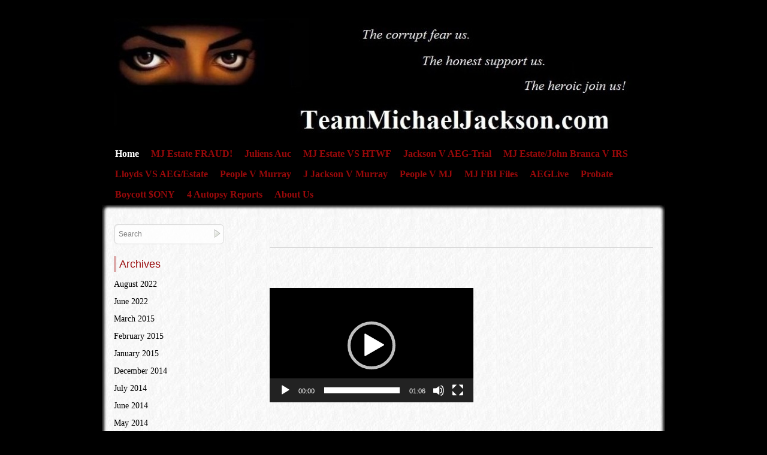

--- FILE ---
content_type: text/css
request_url: https://www.teammichaeljackson.com/wp-content/themes/zombie-apocalypse/style.css
body_size: 27638
content:
/*
Theme Name: Zombie Apocalypse
Theme URI: http://www.cryoutcreations.eu/wordpress-themes/zombie-apocalypse
Description: A dark and bloody theme with zombie inspired graphics, the Zombie Apocalypse theme has a horror movie look to it, but it also presents itself with a very clean layout and cross-browser compatibility. There are also customization options available like: custom header, sidebar position, content and sidebar dimensions, paragraph indent, editable fonts, post metas (like author, category or date) can be hidden and all graphics containing blood and gore can be removed at will.
Author: Cryout Creations
Author URI: http://www.cryoutcreations.eu
Version: 2.1.0
Text Domain: zombie-apocalypse
Tags: two-columns, right-sidebar, left-sidebar, theme-options, custom-header, custom-menu, threaded-comments, sticky-post, translation-ready, microformats, rtl-language-support, holiday, entertainment, blog

License: GNU General Public License v2.0
License URI: http://www.gnu.org/licenses/gpl-2.0.html
*/


/* =Reset default browser CSS. Based on work by Eric Meyer: http://meyerweb.com/eric/tools/css/reset/index.html
-------------------------------------------------------------- */

html, body, div, span, applet, object, iframe,
h1, h2, h3, h4, h5, h6, p, blockquote, pre,
a, abbr, acronym, address, big, cite, code,
del, dfn, em, font, img, ins, kbd, q, s, samp,
small, strike, strong, sub, sup, tt, var,
b, u, i, center,
dl, dt, dd, ol, ul, li,
fieldset, form, label, legend{
	background: transparent;
	border: 0;
	margin: 0;
	padding: 0;
	vertical-align: baseline;
}

table, tbody, tfoot, thead, tr, th, td {
	background: transparent;
	border: 0;
	margin: 0;
	padding: 0;
}

body {
	line-height: 1;
	-ms-word-wrap:break-word;
	word-wrap:break-word;
}
h1, h2, h3, h4, h5, h6 {
	clear: both;
	font-weight: normal;
}
ol, ul {
	list-style: none;
}
blockquote {
	quotes: none;
}
blockquote:before, blockquote:after {
	content: '';
	content: none;
}
del {
	text-decoration: line-through;
}
/* tables still need 'cellspacing="0"' in the markup */
table {
	border-collapse: collapse;
	border-spacing: 0;
}
a img {
	border: none;
}

/* =Layout
-------------------------------------------------------------- */

/*
LAYOUT: Two columns
DESCRIPTION: Two-column fixed layout with one sidebar right of content
*/

#container {
	float: left;
	margin: 0 -240px 0 0;
	width: 100%;
	padding-top: 30px;
	background: url(images/main_top.jpg) left top no-repeat;

}
#content {
	margin: 0 0px 0 20px;
	width: 650px;
}
#primary,
#secondary {
	float: right;
	overflow: hidden;
	width: 220px;

}
#primary {
	min-height: 200px;
}

#secondary {
	clear: right;
}
#footer {
	clear: both;
	width: 100%;
}

/*
LAYOUT: One column, no sidebar
DESCRIPTION: One centered column with no sidebar
*/

.one-column #content {
	margin: 0 auto;
	width: 900px;
}

/*
LAYOUT: Full width, no sidebar
DESCRIPTION: Full width content with no sidebar; used for attachment pages
*/

.single-attachment #content {
	margin: 0 auto;
	width: 900px;
}


/* =Fonts
-------------------------------------------------------------- */
body,
input,
textarea,
.page-title span,
.pingback a.url {
font-family:Verdana, Geneva, sans-serif;
}
h3#comments-title,
h3#reply-title,
#access .menu,
#access div.menu ul,
#cancel-comment-reply-link,
.form-allowed-tags,
#site-info,
#site-title,
#wp-calendar,
.comment-meta,
.comment-body tr th,
.comment-body thead th,
.entry-content label,
.entry-content tr th,
.entry-content thead th,
.entry-meta,
.entry-title,
.entry-utility,
#respond label,
.navigation,
.page-title,
.pingback p,
.reply,
.widget-title,
.wp-caption-text,
input[type=submit] {
font-family:Verdana, Geneva, sans-serif;
}
pre {
	font-family: "Courier 10 Pitch", Courier, monospace;
}
code {
	font-family: Monaco, Consolas, "Andale Mono", "DejaVu Sans Mono", monospace;
}

/* =Structure
-------------------------------------------------------------- */

/* The main theme structure */
#access .menu-header,
div.menu,
#colophon,
#branding,
#main,
#wrapper {
	margin: 0 auto;
	width: 940px;
}

#branding {

}

#forbottom, #forbottom2 {min-height:530px;}

#splatter {
	width: 100%;
	background: url(images/topper.jpg) repeat-x;
}

#topper {
	background: url(images/splatter.jpg) center 280px no-repeat;
}

#wrapper {
	padding: 0 20px;
}

/* Structure the footer area */
#footer-widget-area {
	overflow: hidden;
}

#footer-widget-area .widget-area {
	float: left;
	margin-right: 20px;
	width: 220px;
}

#footer-widget-area #fourth {
	margin-right: 0;
}

#site-info {
	float: none;
	font-size: 12px;
	font-weight: bold;

}
#site-generator {
	float: right;
	width: 220px;
}


/* =Global Elements
-------------------------------------------------------------- */

/* Main global 'theme' and typographic styles */
body {
	//background: url(images/back.jpg) #000  repeat;
}

body,
input,
textarea {
	color: #666;
	font-size: 12px;
	line-height: 18px;
}
hr {
	background-color: #d7d7d7;
	border: 0;
	clear: both;
	height: 1px;
	margin-bottom: 18px;
}

/* Text elements */
p {
	margin-bottom: 18px;
}
ul {
	margin: 0 0 18px 1.5em;

}

ul li, ol li {
padding:2px 0;
}

#content ul li {
	background: url(images/bullet.gif) 0px 9px no-repeat;
	text-indent:20px;
}

ol {
	list-style: decimal;
	margin: 0 0 18px 1.5em;

}
ol ol {
	list-style: upper-alpha;
}
ol ol ol {
	list-style: lower-roman;
}
ol ol ol ol {
	list-style: lower-alpha;
}
ul ul,
ol ol,
ul ol,
ol ul {
	margin-bottom: 0;
}
dl {
	margin: 0 0 24px 0;
}
dt {
	font-weight: bold;
}
dd {
	margin-bottom: 18px;
}
strong {
	font-weight: bold;
}
cite,
em,
i {
	font-style: italic;
}
big {
	font-size: 131.25%;
}
ins {
	background: #ecc;
	text-decoration: none;
}
blockquote {
	font-style: italic;
	padding: 0 3em;
}
blockquote cite,
blockquote em,
blockquote i {
	font-style: normal;
}
pre {
	background: #f7f7f7;
	color: #222;
	line-height: 18px;
	margin-bottom: 18px;
	padding: 1.5em;
}
abbr,
acronym {
	border-bottom: 1px dotted #666;
	cursor: help;
}
sup,
sub {
	height: 0;
	line-height: 1;
	position: relative;
	vertical-align: baseline;
}
sup {
	bottom: 1ex;
}
sub {
	top: .5ex;
}
input[type="text"],
textarea {
	background: #fff;
	border: 1px solid #ccc;
	box-shadow: inset 1px 1px 1px rgba(0,0,0,0.1);
	-moz-box-shadow: inset 1px 1px 1px rgba(0,0,0,0.1);
	-webkit-box-shadow: inset 1px 1px 1px rgba(0,0,0,0.1);
	padding: 2px;
	padding-left:5px;
	border-radius:7px;
	-moz-border-radius:7px;
}
a:link {
    color: #99090A;text-decoration:none;
}
a:visited {
	color: #99090A;text-decoration:none;;
}
a:active,
a:hover {
	color: #000;
}

/* Text meant only for screen readers */
.screen-reader-text {
	position: absolute;
	left: -9000px;
}


/* =Header
-------------------------------------------------------------- */

#header {
	padding: 30px 0 0 0;
	background: url(images/hand.png) 750px bottom no-repeat;
	min-height: 1px;

}
#site-title {
	float: left;
	font-size: 36px;
	line-height: 36px;
	margin: 0 0 18px 0;
	width: 940px;
	margin-top: 50px;
	margin-left: 20px;


}
#site-title a {

	color: #CCCCCC;
	font-weight: bold;
	text-decoration: none;
    text-shadow: #8B2001 3px 3px 10px;

}
#site-description {
	clear: both;display:block;
	float: left;
	font-size: 20px;
	font-style: italic;
	margin: 0 0 0px 20px;
	width: 700px;
	margin-bottom: 20px;
	color: #999;
	text-shadow: #8B2001 1px 1px 1px;
}

/* This is the custom header image */



/* =Menu
-------------------------------------------------------------- */

#access {
	display: block;
	float: left;
	margin: 0 auto;
	width: 940px;
	margin-top: 10px;
}
#access .menu-header,
div.menu {
	font-size: 16px;
	margin-left: 12px;
	width: 928px;
}
#access .menu-header ul,
div.menu ul {
	list-style: none;
	margin: 0;
}
#access .menu-header li,
div.menu li {
	float: left;
	position: relative;
}
#access a {
	color: #99090A;
	display: block;
	line-height: 30px;
	padding: 0 10px;
	text-decoration: none;
	font-weight: bold;
}
#access ul ul {
	display: none;
	position: absolute;
	top: 30px;
	left: 0;
	float: left;
	min-width: 180px;
	z-index: 99999;
	border-bottom: 5px solid #111;
	opacity: 0.93;
}

#access ul ul li {
	min-width: 180px;
	width: 100%;
	padding: 0px;
	white-space: nowrap;
}

#access ul ul ul {
	left: 100%;
	top: 0;
}

#access ul ul a {
	background: #111;
	line-height: 1em;
	padding:  5px;
	color: #99090A;
	border: 5px solid #111;
	border-bottom: none;
}

#access li:hover > a {
	background-color: #99090A;
	color: #000;
}

#access ul ul :hover > a {
	color: #000;
}

#access ul li:hover > ul {
	display: block;
}
#access ul li.current_page_item > a,
#access ul li.current-menu-ancestor > a,
#access ul li.current-menu-item > a,
#access ul li.current-menu-parent > a {
	color: #fff;
}
* html #access ul li.current_page_item a,
* html #access ul li.current-menu-ancestor a,
* html #access ul li.current-menu-item a,
* html #access ul li.current-menu-parent a,
* html #access ul li a:hover {
	color: #fff;
}


/* =Content
-------------------------------------------------------------- */

#main {
	clear: both;
	overflow: hidden;
	padding: 0px 0 0 0;
    background: url(images/main_center.jpg) repeat-y;
}

#content {
	margin-bottom: 36px;
}

#content,
#content input,
#content textarea {
	color: #333;
	font-size: 16px;
	line-height: 24px;
}
#content p,
#content ul,
#content ol,
#content dd,
#content pre,
#content hr {
	margin-bottom: 8px;
}
#content ul ul,
#content ol ol,
#content ul ol,
#content ol ul {
	margin-bottom: 0;
}
#content pre,
#content kbd,
#content tt,
#content var {
	font-size: 15px;
	line-height: 21px;
}
#content code {
	font-size: 13px;
}

#content pre, #content code {
	overflow: auto;
}

#content dt,
#content th {
	color: #000;
}
#content h1,
#content h2,
#content h3,
#content h4,
#content h5,
#content h6 {
	color: #000;
	line-height: 1.5em;
	padding-left: 10px;
	margin: 0 0 20px 0px;
	border-left: 4px solid #caa;
}
#content table {
	border: 1px solid #e7e7e7;
	margin: 0 -1px 24px 0;
	text-align: left;
	width: 100%;
}
#content tr {
	background-color:#FFF;

}
#content .alternate {
	background-color:#fff;
}

#content tr:hover {
	background:none;
}
#content tr th,
#content thead th {
	color: #000;
	font-size: 12px;
	font-weight: bold;
	line-height: 18px;
	padding: 9px 24px;
	background-color: #c88;
}
#content tr td {
	border-top: 1px solid #e7e7e7;
	padding: 6px 24px;
}
#content tr.odd td {
	background: #f2f7fc;
}
.hentry {
	margin: 0 0 48px 0;
}
.home .sticky {
	background: rgba(255,255,255,.6);
	border: 2px solid #caa;
	margin-left: 0px;
	margin-right: 0px;
	padding: 18px 20px;
	border-radius: 5px;
}
.single .hentry {
	margin: 0 0 36px 0;
}
.page-title {
	color: #000;
	font-size: 14px;
	font-weight: bold;
	margin: 0 0 36px 0;
}
.page-title span {
	color: #333;
	font-size: 16px;
	font-style: italic;
	font-weight: normal;
}
.page-title a:link,
.page-title a:visited {
	color: #666;
	text-decoration: none;
}
.page-title a:active,
.page-title a:hover {
	color: #ff4b33;
}
#content .entry-title {
	color: #99090A;
	font-size: 21px;
	font-weight: normal;
	line-height: 1.3em;
	margin-bottom: 0;
}
.entry-title a:link,
.entry-title a:visited {
	color: #99090A;
	text-decoration: none;
	text-decoration: underline;
}
.entry-title a:active,
.entry-title a:hover {
	color: #000;
}
.entry-meta {
	color: #666;
	font-size: 12px;
	margin-top: 5px;
}
.entry-meta abbr,
.entry-utility abbr {
	border: none;
}
.entry-meta abbr:hover,
.entry-utility abbr:hover {
	border-bottom: 1px dotted #666;
}
.entry-content,
.entry-summary {
	clear: both;
	padding: 12px 0 0 0;
}
#content .entry-summary p:last-child {
	margin-bottom: 12px;
}
.entry-content fieldset {
	border: 1px solid #e7e7e7;
	margin: 0 0 24px 0;
	padding: 24px;
}
.entry-content fieldset legend {
	background: #fff;
	color: #000;
	font-weight: bold;
	padding: 0 24px;
}
.entry-content input {
	margin: 0 0 24px 0;
}
.entry-content input.file,
.entry-content input.button {
	margin-right: 24px;
}
.entry-content label {
	color: #666;
	font-size: 12px;
}
.entry-content select {
	margin: 0 0 24px 0;
}
.entry-content sup,
.entry-content sub {
	font-size: 10px;
}
.entry-content blockquote.left {
	float: left;
	margin-left: 0;
	margin-right: 24px;
	text-align: right;
	width: 33%;
}
.entry-content blockquote.right {
	float: right;
	margin-left: 24px;
	margin-right: 0;
	text-align: left;
	width: 33%;
}
.page-link {
	color: #000;
	font-weight: bold;
	margin: 0 0 22px 0;
	word-spacing: 0.5em;
}
.page-link a:link,
.page-link a:visited {
	background: #f1f1f1;
	color: #333;
	font-weight: normal;
	padding: 0.25em 0.35em;
	text-decoration: none;
}
.home .sticky .page-link a {
	background: #fff;
	border: 1px solid #caa;
}
.home .sticky .page-link a:active,
.home .sticky .page-link a:hover {
	color: #000;
	background-color: #caa;

}
body.page .edit-link {
	clear: both;
	display: block;
}
#entry-author-info {
	background: #FFFFFF;
	border-top: 4px solid #99090A;
	clear: both;
	font-size: 14px;
	line-height: 20px;
	margin: 24px 0;
	overflow: hidden;
	padding: 18px 20px;
}
#entry-author-info #author-avatar {
	background: #fff;
	border: 1px solid #e7e7e7;
	float: left;
	height: 60px;
	margin: 0 -104px 0 0;
	padding: 11px;
}
#entry-author-info #author-description {
	float: left;
	margin: 0 0 0 104px;
}
#entry-author-info h2 {
	color: #000;
	font-size: 100%;
	font-weight: bold;
	margin-bottom: 0;
}
.entry-utility {
	clear: both;
	color: #666;
	font-size: 12px;
	line-height: 18px;
}
.entry-meta a,
.entry-utility a {
	color: #000;
}
.entry-meta a:hover,
.entry-utility a:hover {
	color: #900;
}
#content .video-player {
	padding: 0;
}


/* =Asides
-------------------------------------------------------------- */

.home #content .category-asides p {
	font-size: 14px;
	line-height: 20px;
	margin-bottom: 10px;
	margin-top: 0;
}
.home .hentry.category-asides {
	padding: 0;
}
.home #content .category-asides .entry-content {
	padding-top: 0;
}


/* =Gallery listing
-------------------------------------------------------------- */

.category-gallery .size-thumbnail img {
	border: 10px solid #f1f1f1;
	margin-bottom: 0;
}
.category-gallery .gallery-thumb {
	float: left;
	margin-right: 20px;
	margin-top: -4px;
}
.home #content .category-gallery .entry-utility {
	padding-top: 4px;
}


/* =Attachment pages
-------------------------------------------------------------- */

.attachment .entry-content .entry-caption {
	font-size: 140%;
	margin-top: 24px;
}
.attachment .entry-content .nav-previous a:before {
	content: '\2190\00a0';
}
.attachment .entry-content .nav-next a:after {
	content: '\00a0\2192';
}


/* =Images
-------------------------------------------------------------- */

#content img {
	margin: 0;
	height: auto;
	max-width: 640px;
	border:1px solid #DDD;
	padding:3px;
	background-color:#F3F3F3;
	-moz-box-shadow: 3px 3px 3px #999;
    -webkit-box-shadow: 3px 3px 3px #999;
    box-shadow: 3px 3px 3px #999;
	border-radius:5px;
	-moz-border-radius:5px;
}

#content img:hover {
border-color:#990000;
}

#content p {
font-size:15px;
line-height:1.5em;
}
#content .attachment img {
	max-width: 900px;
}
#content .alignleft,
#content img.alignleft {
	display: inline;
	float: left;
	margin-right: 24px;
	margin-top: 4px;
}
#content .alignright,
#content img.alignright {
	display: inline;
	float: right;
	margin-left: 24px;
	margin-top: 4px;
}
#content .aligncenter,
#content img.aligncenter {
	clear: both;
	display: block;
	margin-left: auto;
	margin-right: auto;
}
#content img.alignleft,
#content img.alignright,
#content img.aligncenter {
	margin-bottom: 12px;
}
#content .wp-caption {
	background: #F3F3F3;
	border: 1px solid #DDD;
	 -moz-box-shadow: 3px 3px 3px #999;
 	 -webkit-box-shadow: 3px 3px 3px #999;
 	 box-shadow: 3px 3px 3px #999;
	border-radius:3px;
	-moz-border-radius:3px;
	line-height: 18px;
	margin-bottom: 20px;
	padding: 4px;
	text-align: center;
	max-width:660px;
	color: #333;
}
#content .wp-caption img {
	margin: 5px 5px 0;
	border:none;
	padding:0px;
	-moz-box-shadow: none;
    -webkit-box-shadow: none ;
    box-shadow: none ;
}
#content .wp-caption p.wp-caption-text {
	font-size: 12px;
	margin: 5px;
	text-align:center;
}
#content .wp-smiley {
	margin: 0;
}
#content .gallery {
	margin: 0 auto 18px;
}
#content .gallery .gallery-item {
	float: left;
	margin-top: 0;
	text-align: center;
	width: 33%;
}
#content .gallery img {
	border: 2px solid #cfcfcf;
}
#content .gallery .gallery-caption {
	color: #666;
	font-size: 12px;
	margin: 0 0 12px;
}
#content .gallery dl {
	margin: 0;
}
#content .gallery img {
	border: 10px solid #f1f1f1;
}
#content .gallery br+br {
	display: none;
}
#content .attachment img { /* single attachment images should be centered */
	display: block;
	margin: 0 auto;
}


/* =Navigation
-------------------------------------------------------------- */

.navigation {
	color: #666;
	font-size: 12px;
	line-height: 18px;
	overflow: hidden;
}
.navigation a:link,
.navigation a:visited {
	color: #666;
	text-decoration: none;
}
.navigation a:active,
.navigation a:hover {
	color: #ff4b33;
}
.nav-previous {
	float: left;
	width: 50%;
}
.nav-next {
	float: right;
	text-align: right;
	width: 50%;
}
#nav-above {
	margin: 0 0 18px 0;
	clear: both;
}
#nav-above {
	display: none;
}
.paged #nav-above,
.single #nav-above {
	display: block;
}
#nav-below {
	margin: 0 0 10px 0;
}


/* =Comments
-------------------------------------------------------------- */
#comments {
	clear: both;
}
#comments .navigation {
	padding: 0 0 18px 0;
}
h3#comments-title,
h3#reply-title {
	color: #000;
	font-size: 20px;
	font-weight: bold;
	margin-bottom: 0;
}
h3#comments-title {
	padding-top: 4px;
	padding-bottom: 4px;
	padding-left: 10px;
	margin-top: 20px;
	margin-bottom: 20px;;
}
.commentlist {
	list-style: none;
	margin: 0;
}
.commentlist li.comment {
	border-bottom: 1px solid #e7e7e7;
	line-height: 24px;
	margin: 0 0 24px 0;
	padding: 0 0 0 56px;
	position: relative;
}
.commentlist li:last-child {
	border-bottom: none;
	margin-bottom: 0;
}
#comments .comment-body ul,
#comments .comment-body ol {
	margin-bottom: 18px;
}
#comments .comment-body p:last-child {
	margin-bottom: 6px;
}
#comments .comment-body blockquote p:last-child {
	margin-bottom: 24px;
}
.commentlist ol {
	list-style: decimal;
}
.commentlist .avatar {
	position: absolute;
	top: 4px;
	left: 0;
}
.comment-author {
	padding-top: 4px;
}
.comment-author cite {
	color: #000;
	font-style: normal;
	font-weight: bold;
	margin-left:10px;
}
.comment-author .says {
	font-style: italic;
}
.comment-meta {
	font-size: 12px;
	margin: 0 0 15px 10px;
}
.comment-meta a:link,
.comment-meta a:visited {
	color: #666;
	text-decoration: none;
}
.comment-meta a:active,
.comment-meta a:hover {
	color: #ff4b33;
}
.commentlist .even {
}
.commentlist .bypostauthor {
}
.reply {
	font-size: 12px;
	padding: 0 0 24px 0;
}
.reply a,
a.comment-edit-link {
	color: #666;
}

.reply a:hover,
a.comment-edit-link:hover {
	color: #ff4b33;
}
.commentlist .children {
	list-style: none;
	margin: 0;
}
.commentlist .children li {
	border: none;
	margin: 0;
}
#content .commentlist .children li {
	text-indent:0px;
}
.nopassword,
.nocomments {
	display: none;
}
#comments .pingback {
	border-bottom: 1px solid #e7e7e7;
	margin-bottom: 18px;
	padding-bottom: 18px;
}
.commentlist li.comment+li.pingback {
	margin-top: -6px;
}
#comments .pingback p {
	color: #666;
	display: block;
	font-size: 12px;
	line-height: 18px;
	margin: 0;
}
#comments .pingback .url {
	font-size: 13px;
	font-style: italic;
}

/* Comments form */
input[type=submit] {
	color: #333;
}
#respond {
	border-top: 1px solid #e7e7e7;
	margin: 24px 0;
	overflow: hidden;
	position: relative;
}
#respond p {
	margin: 0;
}
#respond .comment-notes {
	margin-bottom: 0.2em;
	font-size:0.8em;
}
.form-allowed-tags {
	line-height: 1em;
}
.children #respond {
	margin: 0 48px 0 0;
}
h3#reply-title {
	margin: 18px 0;
}
#comments-list #respond {
	margin: 0 0 18px 0;
}
#comments-list ul #respond {
	margin: 0;
}
#cancel-comment-reply-link {
	font-size: 12px;
	font-weight: normal;
	line-height: 18px;
}
#respond .required {
	color: #ff4b33;
	font-weight: bold;
}
#respond label {
	color: #666;
	font-size: 12px;
}
#respond input {
	margin: 0 0 9px 0;
	width: 50%;
	border-color: #BB9999;
	display: block;
	float: none;
	border-radius: 3px;
	padding: 5px 10px;
}

#respond textarea {
	width: 80%;
	border-color: #BB9999;
	display: block;
	float: none;
	padding: 5px 10px;
}

#respond input:hover, #respond textarea:hover {
	border-color: #999;
}

#respond .form-allowed-tags {
	color: #666;
	font-size: 12px;
	line-height: 18px;
	width: 80%;
	margin-left: 12px;
}
#respond .form-allowed-tags code {
	font-size: 11px;
}
#respond .form-submit {
	margin: 12px 0;
}
#respond .form-submit input {
	font-size: 14px;
	width: auto;
}


/* =Widget Areas
-------------------------------------------------------------- */

.widget-area ul {
	list-style: none;
	margin-left: 0;
}

.widget-area ul li {
	margin-left: 0;
}

.widget_search #s { /* This keeps the search inputs in line */
	width: 80%;
	display: block;
	float: left;
	margin-bottom: 20px;
	padding: 7px;
	opacity: 0.8;
}
.widget_search label {
	display: none;
}
.widget-container {
	margin: 0 0 18px 0;
}
.widget-title {
	color: #99090A;
	font-size: 18px;
	border-left: 4px solid #daa;
	padding: 4px 0;
	padding-left: 5px;
	text-align: left;
	margin-bottom: 10px;
}

.widget-container li {
	display: block;
	margin: 7px 0;
}

.widget-area a:link,
.widget-area a:visited {
	text-decoration: none;
	color: #000;
	font-size: 14px;
}
.widget-area a:active,
.widget-area a:hover {
    background-color: #fff;
	color: #99090A;
}
.widget-area .entry-meta {
	font-size: 11px;
}
#wp_tag_cloud div {
	line-height: 1.6em;
}
#wp-calendar {
	width: 100%;
}
#wp-calendar caption {
	color: #99090A;
	font-size: 14px;
	font-weight: bold;
	padding-bottom: 4px;
	text-align: left;
}
#wp-calendar thead {
	font-size: 11px;
}
#wp-calendar thead th {
}
#wp-calendar tbody {
	color: #000;
}
#wp-calendar tbody td {
	padding: 3px 0 2px;
	text-align: center;
}

#wp-calendar tbody td:hover {
	background: #ecc;
	opacity: 0.8;
}

#wp-calendar tbody td a{
	color: #99090A;
}

#wp-calendar tbody .pad {
	background: none;
}
#wp-calendar tfoot #next {
	text-align: right;
}
.widget_rss a.rsswidget {
	color: #000;
}
.widget_rss a.rsswidget:hover {
	color: #ff4b33;
}
.widget_rss .widget-title img {
	width: 11px;
	height: 11px;
}

/* Main sidebars */
#main .widget-area ul {
	margin-left: 0;
	padding: 0 20px 0 0;
}
#main .widget-area ul ul {
	border: none;
	margin-left: 0;
	padding: 0;
}
#primary {
	background: url(images/widget.jpg) right top no-repeat;
	padding-top: 30px;
}
#secondary {
}

/* Footer widget areas */
#footer-widget-area {
}

#footer-widget-area a{
	color: #666;
}

#footer-widget-area #wp-calendar tbody td {
	background: none repeat scroll 0 0 #050505;
	border: 1px solid #222;
	padding: 3px 0 2px;
	text-align: center;
	color: #999;
}

#footer-widget-area .widget-title{
	border: none;
	padding-left: 0;
}


/* =Footer
-------------------------------------------------------------- */

#footer {
	margin-bottom: 15px;
	padding-top: 10px;
}
#colophon {
	margin-top: -4px;
	overflow: hidden;
}
#site-info {
	font-weight: bold;
	text-align:center;
	clear: both;
	background: url(images/shoot.jpg) center top no-repeat;
	padding-top: 50px;
}
#site-info a {
	color: #99090A;
	text-align: center;
	text-decoration: none;
}

#site-info a:hover {
	text-decoration: underline;
}

#site-copyright {
	display: block;
	font-style: italic;
	clear: both;
	text-align: center;
	width: 90%;
	margin: 10px auto 0;
}

#site-copyright a{
	text-decoration: underline;
}

#site-copyright a:hover{
	color: #FF0000;
}

#site-generator a {
	background: url(images/wordpress.png) center left no-repeat;
	color: #666;
	display: inline-block;
	line-height: 16px;
	padding-left: 20px;
	text-decoration: none;
}
#site-generator a:hover {
	text-decoration: underline;
}
img#wpstats {
	display: block;
	margin: 0 auto 10px;
}

/*  Extras                                    */

#container #s  {/* This keeps the search inputs in line */
	display: block;
	float: left;
	margin-bottom: 20px;
	padding: 7px;
}

#container #searchsubmit, .widget_search #searchsubmit {
	display: block;
	float: left;
	position: relative;
	left: -20px;
	top: 8px;
	background: url(images/okbutton.png) no-repeat;
	width: 16px;
	height: 16px;
	border: none;
	cursor: pointer;
}

#container #searchsubmit {
	top: 12px;
	left: -24px;
}

#searchsubmit:hover {
	opacity: 0.7;
}

#forbottom {
	background: url(images/main_bottom.jpg) 0px bottom no-repeat;
	clear: both;
	width: 100%;
}

#forbottom2 {
	background: url(images/main_bottom2.jpg) 0px bottom no-repeat;
	clear: both;
	width: 100%;
}


/* =Mobile Safari ( iPad, iPhone and iPod Touch )
-------------------------------------------------------------- */

pre {
	-webkit-text-size-adjust: 140%;
}
code {
	-webkit-text-size-adjust: 160%;
}
#access,
.entry-meta,
.entry-utility,
.navigation,
.widget-area {
	-webkit-text-size-adjust: 120%;
}
#site-description {
	-webkit-text-size-adjust: none;
}


/* =Print Style
-------------------------------------------------------------- */

@media screen and (max-width: 800px) {

   html, body { width: 100%; }
   #wrapper { padding: 0 2%; width: 96%; }
   #access, #access .menu-header, div.menu, #colophon, #main, #site-title, #site-description { width: 100%; }
   #site-title, #site-description { margin-left: 0; margin-top: 0; }
   #container { padding-left: 2%; padding-right: 2%; width: 96%; margin: 0; }
   body #content, body #branding, body .one-column #content { width: 100%; margin-left: 0; min-height: initial; }
   body #primary, body #secondary { width: 94%; clear: both; padding: 0 3%; background: transparent; }
   #main, #forbottom, #forbottom2, #container { background-size: contain; }
   #footer-widget-area .widget-area { margin: 0 4% 0 0; width: 46%; }
   #branding .attachment-post-thumbnail { height: auto; width: 100%; }
   body #content img { max-width: 98%; }
   body #content iframe { max-width: 100%; }
   body #content .wp-caption { max-width: 98%; }

	#access .menu-header li, div.menu li, #access .menu ul li {margin:0; width: 100%; }
	#access .menu-header, div.menu {margin-left: 0;}
	#access ul a {padding: 5px;}
	#access ul ul {min-width:100%;} #access ul li {white-space: normal;}
	#access ul ul a { padding: 10px 15px;}
	#access .menu li ul { position: inherit; margin: 0; top: 0; }
	#access ul ul ul {left: 0; text-indent: 1em;}
	#access ul ul ul ul {left: 0; text-indent: 2em;}
}

@media print {
	body {
		background: none !important;
	}
	#wrapper {
		clear: both !important;
		display: block !important;
		float: none !important;
		position: relative !important;
	}
	#header {
		border-bottom: 2pt solid #000;
		padding-bottom: 18pt;
	}
	#colophon {
		border-top: 2pt solid #000;
	}
	#site-title,
	#site-description {
		float: none;
		line-height: 1.4em;
		margin: 0;
		padding: 0;
	}
	#site-title {
		font-size: 13pt;
	}
	.entry-content {
		font-size: 14pt;
		line-height: 1.6em;
	}
	.entry-title {
		font-size: 21pt;
	}
	#access,
	#branding img,
	#respond,
	.comment-edit-link,
	.edit-link,
	.navigation,
	.page-link,
	.widget-area {
		display: none !important;
	}
	#container,
	#header,
	#footer {
		margin: 0;
		width: 100%;
	}
	#content,
	.one-column #content {
		margin: 24pt 0 0;
		width: 100%;
	}
	.wp-caption p {
		font-size: 11pt;
	}
	#site-info{
		float: none;
		width: auto;
	}
	#site-generator {
		float: right;
	}
	#colophon {
		width: auto;
	}
	img#wpstats {
		display: none;
	}
	#site-generator a {
		margin: 0;
		padding: 0;
	}
	#entry-author-info {
		border: 1px solid #e7e7e7;
	}
	#main {
		display: inline;
	}
	.home .sticky {
		border: none;
	}
}


--- FILE ---
content_type: text/javascript
request_url: https://www.teammichaeljackson.com/wp-content/themes/zombie-apocalypse/js/menu.js?ver=6.8.3
body_size: 1187
content:
jQuery(document).ready(function() { 

	/* Standard menu touch support for tablets */
	var custom_event = ('ontouchstart' in window) ? 'touchstart' : 'click'; // check touch support 
	var ios = /iPhone|iPad|iPod/i.test(navigator.userAgent);
		jQuery('#access ul.menu > li a').on('click', function(e){
			var $link_id = jQuery(this).attr('href');
			if (jQuery(this).parent().data('clicked') == $link_id) { // second touch 
				jQuery(this).parent().data('clicked', null);
			}
			else { // first touch 
				if (custom_event != 'click' && !ios && (jQuery(this).parent().children('.sub-menu').length >0)) {e.preventDefault();}
				jQuery(this).parent().data('clicked', $link_id);
			}
		}); 
 
	/* Menu animation */
	jQuery("#access ul ul").css({display: "none"}); /* Opera Fix */
	jQuery("#access > .menu-header > ul.menu ul li > a:not(:only-child)").attr("aria-haspopup","true");/* IE10 mobile Fix */

	jQuery("#access ul ul").css({display: "none"}); // Opera Fix 
	jQuery("#access li").hover(function(){ 
		jQuery(this).find('ul:first').css({visibility: "visible",display: "none"}).show(250); 
	},function(){ 
		jQuery(this).find('ul:first').css({visibility: "hidden"}); 
	}); 
}); 

 

